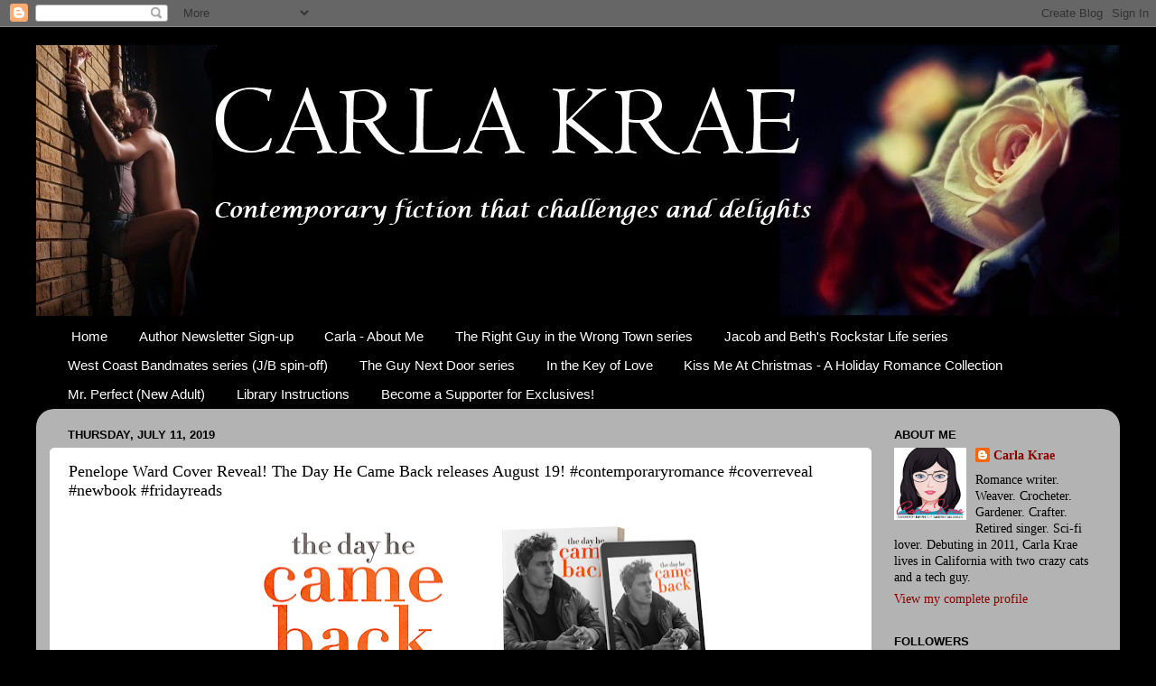

--- FILE ---
content_type: text/html; charset=UTF-8
request_url: https://carlakrae.blogspot.com/b/stats?style=BLACK_TRANSPARENT&timeRange=ALL_TIME&token=APq4FmAL2WtqdP95w3RMLBjAoXVc7SmhpWCrrIuMpV7Z2m21LUA2MmgDJpRwsq4Ws4Mk4lIN1ebO-7xGSIHMxMesW_TDc2Rw5A
body_size: -14
content:
{"total":406981,"sparklineOptions":{"backgroundColor":{"fillOpacity":0.1,"fill":"#000000"},"series":[{"areaOpacity":0.3,"color":"#202020"}]},"sparklineData":[[0,30],[1,74],[2,39],[3,32],[4,24],[5,69],[6,40],[7,29],[8,32],[9,40],[10,66],[11,45],[12,39],[13,43],[14,35],[15,65],[16,91],[17,77],[18,89],[19,80],[20,80],[21,69],[22,35],[23,99],[24,99],[25,50],[26,39],[27,36],[28,34],[29,17]],"nextTickMs":720000}